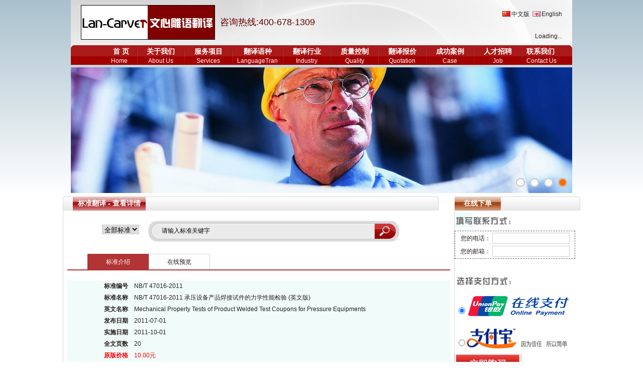

--- FILE ---
content_type: text/html; Charset=UTF-8
request_url: http://lancarver.com/GBBZ/view.asp?id=10963
body_size: 21378
content:

<html xmlns="http://www.w3.org/1999/xhtml" lang="UTF-8">
<head>
<title>NB/T 47016-2011 承压设备产品焊接试件的力学性能检验 (英文版) 北京翻译公司|北京市翻译|北京文心雕语翻译公司 - http://www.lancarver.com</title>
<meta http-equiv="Content-Type" content="text/html; charset=utf-8">
<meta http-equiv="Content-Language" content="UTF-8" />
<meta name="robots" content="all" />
<meta name="keywords" content="NB/T 47016-2011 承压设备产品焊接试件的力学性能检验 (英文版)" />
<meta name="description" content="NB/T 47016-2011 承压设备产品焊接试件的力学性能检验 (英文版)" />
<link rel="stylesheet" type="text/css" href="/Images/default.css">
<script language="javascript" type="text/javascript" src="/Script/prototype.js"></script>
<script language="javascript" type="text/javascript" src="/Script/script.js"></script>
<script language="javascript" type="text/javascript">
function chkFrm()
{
	var payTel = document.getElementById("payTel");
	var payEmail = document.getElementById("payEmail");
	if((payTel.value=='')||(payEmail.value==''))
	{
		alert("请填写您的联系电话和电子邮箱,方便付款后我们与您联系!");
		payTel.focus();
		return false;
	}
	
}
</script>
<style type="text/css">
<!--
.numlist {
	position: relative;
	width: 100px;
}
.viewlist {
	position:relative;
	width:590px;
}
.STYLE2 {	font-size: 18px;
	color: #660000;
}
-->
</style>
</head>
<body>
<table width="998" border="0" align="center" cellpadding="0" cellspacing="0">
  <tr>
    <td height="90" style="background:url(/Images/top_bg.gif)"><table width="98%" border="0" cellspacing="0" cellpadding="0">
      <tr>
        <td width="26%" rowspan="2"><a href="/"><img src="/Images/logo_new.jpg" width="267" height="69" border="0" style="margin-left:20px;"></a></td>
        <td width="27%" rowspan="2" valign="middle"><span class="STYLE2">&nbsp; 咨询热线:400-678-1309</span></td>
        <td width="47%" height="30" align="right" valign="bottom"><img src="/Images/cn.jpg" width="16" height="11" border="0" style="margin:0px 2px -1px 0px; "><a href="/">中文版</a>&nbsp;&nbsp;<img src="/Images/en.jpg" width="16" height="11" border="0" style="margin:0px 2px -1px 0px; "><a href="/En/">English</a><br /><br /><br /><script src="http://tjs.sjs.sinajs.cn/open/api/js/wb.js" type="text/javascript" charset="utf-8"></script><wb:follow-button uid="3095628063" type="red_1" width="67" height="24" ></wb:follow-button></td>
      </tr>
    </table></td>
  </tr>
</table>
<table width="998" border="0" align="center" cellpadding="0" cellspacing="0" id="menu_index">
  <tr>
    <td width="7"><img src="/Images/menu_l.jpg" width="7" height="39" border="0"></td>
    <td width="120" align="right"><a href="/" onFocus="this.blur();">首 页</a>&nbsp;&nbsp;<br /><span id="en">Home</span>&nbsp;&nbsp;&nbsp;</td>
    <td width="20" align="center"><img src="/Images/menu_i.jpg" width="2" height="39" border="0"></td>
    <td width="75" align="center"><a href="/Html/GuanYuWoMen/" onFocus="this.blur();">关于我们</a><br /><span id="en">About Us</span></td>
    <td width="20" align="center"><img src="/Images/menu_i.jpg" width="2" height="39" border="0"></td>
    <td width="75" align="center"><a href="/Html/FuWuXiangMu/" onFocus="this.blur();">服务项目</a><br /><span id="en">Services</span></td>
    <td width="20" align="center"><img src="/Images/menu_i.jpg" width="2" height="39" border="0"></td>
    <td width="75" align="center"><a href="/Html/FanYiYuZhong/" onFocus="this.blur();">翻译语种</a><br /><span id="en">LanguageTran</span></td>
    <td width="20" align="center"><img src="/Images/menu_i.jpg" width="2" height="39" border="0"></td>
    <td width="75" align="center"><a href="/Html/FanYiHangYe/" onFocus="this.blur();">翻译行业</a><br /><span id="en">Industry</span></td>
    <td width="20" align="center"><img src="/Images/menu_i.jpg" width="2" height="39" border="0"></td>
    <td width="75" align="center"><a href="/Html/ZhiLiangKongZhi/" onFocus="this.blur();">质量控制</a><br /><span id="en">Quality</span></td>
    <td width="20" align="center"><img src="/Images/menu_i.jpg" width="2" height="39" border="0"></td>
    <td width="75" align="center"><a href="/Html/FanYiBaoJia/" onFocus="this.blur();">翻译报价</a><br /><span id="en">Quotation</span></td>
    <td width="20" align="center"><img src="/Images/menu_i.jpg" width="2" height="39" border="0"></td>
    <td width="75" align="center"><a href="/Html/ChengGongAnLi/" onFocus="this.blur();">成功案例</a><br /><span id="en">Case</span></td>
    <td width="20" align="center"><img src="/Images/menu_i.jpg" width="2" height="39" border="0"></td>
    <td width="75" align="center"><a href="/Html/RenCaiZhaoPin/" onFocus="this.blur();">人才招聘</a><br /><span id="en">Job</span></td>
    <td width="20" align="center"><img src="/Images/menu_i.jpg" width="2" height="39" border="0"></td>
    <td width="84"><a href="/Html/LianXiWoMen/" onFocus="this.blur();">联系我们</a><br /><span id="en">Contact Us</span></td>
    <td width="7"><img src="/Images/menu_r.jpg" width="7" height="39" border="0"></td>
  </tr>
</table>
<table width="998" border="0" align="center" cellpadding="0" cellspacing="0" style="margin-top:5px;">
  <tr>
    <td>
    <link rel="stylesheet" type="text/css" href="/images/lrtk.css" />
	<script type="text/javascript" src="/Script/pptBox.js"></script>
    <script>
     var box =new PPTBox();
     box.width = 998; //宽度
     box.height = 250;//高度
     box.autoplayer = 3;//自动播放间隔时间

     //box.add({"url":"图片地址","title":"悬浮标题","href":"链接地址"})
     box.add({"url":"/images/1.jpg","href":"http://www.lancarver.com/","title":"悬浮提示标题1"})
     box.add({"url":"/images/2.jpg","href":"http://www.lancarver.com/","title":"悬浮提示标题2"})
     box.add({"url":"/images/3.jpg","href":"http://www.lancarver.com/","title":"悬浮提示标题3"})
     box.add({"url":"/images/4.jpg","href":"http://www.lancarver.com/","title":"悬浮提示标题4"})
     box.show();
    </script>
    </td>
</tr>
</table>

<table width="998" border="0" align="center" cellpadding="0" cellspacing="0" style="margin-top:5px;">
  <tr>    
    <td valign="top"><table width="748" border="0" cellspacing="0" cellpadding="0">
      <tr>
        <td width="20" style="background:url(/Images/big_lanmu_r1_c1_r1_c1.jpg) #FFF center no-repeat"></td>
        <td width="718" height="28" style="background:url(/Images/big_lanmu_r1_c3.jpg) #FFF center repeat-x">
        	<table border="0" cellspacing="0" cellpadding="0">
              <tr>
                <td height="28" class="channel_tit" style="background:url(/Images/big_lanmu_r1_c1_r1_c3.jpg) #FFF center repeat-x">标准翻译 - 查看详情</td>
              </tr>
            </table>
        </td>
        <td width="10"><img src="/Images/big_lanmu_r1_c6.jpg" width="10" height="28" border="0"></td>
        </tr>
      </table>
      <table width="748" border="0" cellspacing="0" cellpadding="0" class="about_bg">
        <tr>
          <td valign="top"><table width="99%" border="0" align="center" cellpadding="5" cellspacing="3">
          <tr><td align="center" style="text-align:center;">
            
            <style type="text/css">
<!--

.select {
border:1px solid #cccccc;

}

.select div {
border:1px solid #f9f9f9;
float: left;
}
/* 子选择器，在FF等非IE浏览器中识别 */
.select>div {
width:120px;
height: 17px;
overflow:hidden;
}

/* 通配选择符，只在IE浏览器中识别 */
* html .select div select {
display:block;
float: left;
}
.select div>select {
display:block;
width:124px;
float:none;
padding: 0px;
}
.select:hover {
border:1px solid #666666; //鼠标移上的效果 
}
.select select>option {
text-indent: 2px; //option在FF等非IE浏览器缩进2px
}
.divindexsearch{width:630px; margin:0 auto; background:#FFFFFF; height:65px; text-align:center; overflow:hidden;  }
.divselect{ width:80px; height:65px; float:left; margin-left:0px; display:inline; padding-top:20px;}
.divinput{ width:530px; height:65px; background:url(images/index_searchbg.jpg) no-repeat center center;float:left;}
.divinput .divinput2{ width:420px; height:28px; line-height:28px;  float:left; display:inline; margin:19px 0 0 30px; vertical-align:middle; padding-left:10px;}
.divinput .divinput_input{ width:410px; height:26px; line-height:26px; text-align:left; color:#000; border:none; background:none; display:inline; float:left;}
.divbutton{ width:40px; height:35px; cursor:pointer; float:left; margin:15px 0 0 2px; }
-->
</style>
<script type="text/javascript">
function indexGoSearch(){
	document.getElementById("formIndexSearch").submit();
}
</script>


<div class="divindexsearch">
<form id="formIndexSearch" name="formIndexSearch" method="get" action="index.asp" target="_blank">
	<div class="divselect">
        <select name="SType" id="SType" style="border:1px solid #CCC;" class="select">
        <option value="0">全部标准</option>
        <option value="1">国际标准</option>
        <option value="2">国家标准</option>
        <option value="3">行业标准</option>
        <option value="4">企业标准</option>
        </select>
    </div>
    <div class="divinput">
    	<div class="divinput2"><input name="KeyWord" type="text" size="60" value="请输入标准关键字" onBlur="if (value ==''){value='请输入标准关键字'}" onFocus="if (value =='请输入标准关键字'){value =''}" class="divinput_input" /></div>
        <div class="divbutton" title="标准搜索" onClick="indexGoSearch();">    
        </div>
    </div>
</form>    
</div>
            
            </td></tr>
            <tr>
              <td>
				<style>
              .current{cursor:pointer; background:#B23435;display:block; float:left; width:120px; height:30px; line-height:30px; color:#FFFFFF; text-align:center; border:1px solid #B23435;}
			  .normal{cursor:pointer; background:#FFFFFF;display:block; float:left; width:120px; height:30px; line-height:30px; color:#1b1b1b; text-align:center;border-top:1px solid #d4d4d4;border-left:1px solid #d4d4d4;border-right:1px solid #d4d4d4;}
              </style>
              <script type="text/javascript">
              function libg1fun()
			  {			  	
				document.getElementById("libg1").className="current";
				document.getElementById("libg2").className="normal";
				document.getElementById("content1").style.display="block";
				document.getElementById("content2").style.display="none";
			  }
			  function libg2fun()
			  {
			  	document.getElementById("libg1").className="normal";
				document.getElementById("libg2").className="current";
				document.getElementById("content1").style.display="none";
				document.getElementById("content2").style.display="block";
			  }
              </script>
              <link rel="stylesheet" type="text/css" href="css/flexpaper.css" />
			<script type="text/javascript" src="js/jquery.min.js"></script>
            <script type="text/javascript" src="js/flexpaper.js"></script>
            <script type="text/javascript" src="js/flexpaper_handlers.js"></script>
            
            <div>
                	
                    
                    <div class="head" style="border-bottom:2px solid #B23435; width:762px; height:31px;">
                    <ul>
                    <li id="libg1" class="current" onClick="libg1fun();">标准介绍</li>
                    <li id="libg2" class="normal" onClick="libg2fun();">在线预览</li>
                    </ul>                  
                    </div>
                    <div style="clear:both;"></div>
                    
                   
                    <div id="content1" style="padding-top:20px;">
                    <table width="100%" border="0" align="center" cellpadding="3" bgcolor="#F0FBFA" STYLE="border-collapse:collapse">
                            
<tr><td width="17%" align="right"><div class="numlist" ><strong>标准编号&nbsp;&nbsp;</strong></div></td>    <td width="83%"><div class="viewlist" >NB/T 47016-2011</div></td></tr>   
<tr><td align="right"><div class="numlist" ><strong>标准名称&nbsp;&nbsp;</strong></div></td>    <td><div class="viewlist" >NB/T 47016-2011 承压设备产品焊接试件的力学性能检验 (英文版)</div></td></tr>   
<tr><td align="right"><div class="numlist" ><strong>英文名称&nbsp;&nbsp;</strong></div></td>    <td><div class="viewlist" >Mechanical Property Tests of Product Welded Test Coupons for Pressure Equipments</div></td></tr>   
<tr><td align="right"><div class="numlist" ><strong>发布日期&nbsp;&nbsp;</strong></div></td>    <td><div class="viewlist" >2011-07-01</div></td></tr>   
<tr><td align="right"><div class="numlist" ><strong>实施日期&nbsp;&nbsp;</strong></div></td>    <td><div class="viewlist" >2011-10-01</div></td></tr>    
<tr><td align="right"><div class="numlist" ><strong>全文页数&nbsp;&nbsp;</strong></div></td>    <td><div class="viewlist" >20</div></td></tr>   
<tr><td align="right" style="color:red;"><div class="numlist" ><strong>原版价格&nbsp;&nbsp;</strong></div></td>    <td style="color:red;"><div class="viewlist" >10.00元</div></td></tr>   
<tr><td align="right" style="color:red;"><div class="numlist" ><strong>是否译文&nbsp;&nbsp;</strong></div></td>    <td style="color:red;"><div class="viewlist" >是</div></td></tr>     
<tr><td align="right" style="color:red;"><div class="numlist" ><strong>译文报价&nbsp;&nbsp;</strong></div></td>    <td style="color:red;"><div class="viewlist" >400.00元</div></td></tr>      
<tr><td align="right"><div class="numlist" ><strong>译文格式&nbsp;&nbsp;</strong></div></td>    <td><div class="viewlist" >PDF/Word</div></td></tr>   
<tr><td align="right"><div class="numlist" ><strong>目录简介&nbsp;&nbsp;</strong></div></td>    <td><div class="viewlist" >Contents<br>Foreword	<br>1  Scope	<br>2  Normative Reference	<br>3  General Provisions	<br>4  Coupon Preparation	<br>6  Inspection Method and Qualified Indexes	<br>7  Reinspection	<br><br></div></td></tr>   
<tr><td align="right"><div class="numlist" ><strong>关键字&nbsp;&nbsp;</strong></div></td>    <td><div class="viewlist" >NB/T 47016 ENGLISH VERSION</div></td></tr>
</table>
                    </div>
                    <div id="content2" style="padding-top:20px; display:none;">
                    <div id="documentViewer" class="flexpaper_viewer" style="width:762px;height:500px"></div>

					<script type="text/javascript">
                        function getDocumentUrl(document){
                            return "php/services/view.php?doc={doc}&format={format}&page={page}".replace("{doc}",document);
                        }
                    
                        var startDocument = "Paper";
                    
                        $('#documentViewer').FlexPaperViewer(
                                { config : {
                    
                                    SWFFile : '../UpFiles/swf/2016-10-21/1021153609.swf',
                    
                                    Scale : 1,
                                    ZoomTransition : 'easeOut',
                                    ZoomTime : 0.5,
                                    ZoomInterval : 0.2,
                                    FitPageOnLoad : true,
                                    FitWidthOnLoad : false,
                                    FullScreenAsMaxWindow : false,
                                    ProgressiveLoading : false,
                                    MinZoomSize : 0.2,
                                    MaxZoomSize : 5,
                                    SearchMatchAll : false,
                                    InitViewMode : 'Portrait',
                                    RenderingOrder : 'flash',
                                    StartAtPage : '',
                    
                                    ViewModeToolsVisible : true,
                                    ZoomToolsVisible : true,
                                    NavToolsVisible : true,
                                    CursorToolsVisible : true,
                                    SearchToolsVisible : true,
                                    WMode : 'window',
                                    localeChain: 'zh_CN'
                                }}
                        );
                    </script>
                    <a href="../UpFiles/pdf/2016-10-21/102115360911.pdf" target="_blank">下载此标准</a>
                    </div>
                    </div>
                </div>
                
              </td>
            </tr>
            <tr>
              <td height="1"></td>
            </tr>
          </table></td>
        </tr>
      </table>
      <table width="748" border="0" cellspacing="0" cellpadding="0">
        <tr>
          <td height="6" style="background:url(/Images/big_lanmu_foot.gif) #FFF center no-repeat"></td>
        </tr>
    </table></td>
    <td width="2" valign="top">
	</td>
    <td width="248" valign="top">
      <form name="form1" method="post" action="autopay.asp" onSubmit="return chkFrm();" target="_blank">
        <input type="hidden" name="subject" id="subject" value="NB/T 47016-2011">
        <input type="hidden" name="alibody" id="alibody" value="NB/T 47016-2011 承压设备产品焊接试件的力学性能检验 (英文版)">
        <input type="hidden" name="total_fee" id="total_fee" value="400.00">
      <table width="250" border="0" cellspacing="0" cellpadding="0">
      <tr>
        <td width="18" style="background:url(/Images/big_lanmu_r1_c1_r1_c1.jpg) #FFF center no-repeat"></td>
        <td width="230" height="28" style="background:url(/Images/big_lanmu_r1_c3.jpg) #FFF center repeat-x">
        	<table border="0" cellspacing="0" cellpadding="0">
              <tr>
                <td height="28" align="center" class="channel_tit" style="background:url(images/big_lanmu_r1_c1_r1_c3_new.jpg) #FFF center repeat-x">&nbsp;&nbsp;在线下单&nbsp;&nbsp;</td>
              </tr>
            </table>
        </td>
        <td width="10"><img src="/Images/big_lanmu_r1_c6.jpg" width="10" height="28" border="0"></td>
        </tr>
        <tr>
          <td width="12" height="40"></td>
            <td valign="middle"><img src="images/bz_order_1.jpg" width="118" height="29" border="0"></td>
        </tr>
        <tr>
          <td width="12" height="80"></td>
          <td valign="top"><table width="240"  align="left" style="border-style:dashed; border:1px dashed #666666">
      <tr>
        <td width="240" align="center">您的电话：
          <input type="text" name="payTel" id="payTel"></td>
        </tr>
      <tr>
        <td align="center">您的邮箱：
          <input type="text" name="payEmail" id="payEmail"></td>
        </tr>
    </table></td>
        </tr>
        <tr>
        <td width="12"  height="40"></td>
        <td valign="middle"><img src="images/bz_order_2.jpg" width="118" height="26" border="0"></td>
        </tr>
        <tr>
          <td width="12" height="80"></td>
          <td valign="top"><table width="240"  align="left" border="0">
      <tr>
        <td width="240" height="60" align="left"><input type="radio" name="payment" id="radio2" value="bank" checked>
          <img src="images/bz_order_3.gif" width="200" height="40" border="0">  </td>
        </tr>
      <tr>
        <td height="60" align="left"><input name="payment" type="radio" id="radio" value="alipay"><img src="images/bz_order_4.gif" width="200" height="40" border="0"> </td>
        </tr>
    </table></td>
        </tr>
        <tr>
        <td width="12"  height="40"></td>
        <td height="60" align="left" valign="middle"><input type="image" name="imageField2" id="imageField2" src="buynow.jpg" width="134" height="42" style="width:134px; height:42px;">
&nbsp;      <a href="http://www.lancarver.com/Html/LianXiWoMen/" target="_blank" style="font-size:18px; color:#666666; text-decoration:underline; height:60px; line-height:60px;">联系我们</a></td>
        </tr>
      </table>    
      </form>
    </td>
  </tr>
</table>


<table width="998" border="0" align="center" cellpadding="0" cellspacing="0" style="margin-top:8px;">
  <tr>
    <td height="100" style="background:url(/Images/bottom.gif) #CCC center no-repeat;"><table width="95%" border="0" align="center" cellpadding="0" cellspacing="0">
      <tr>
        <td height="8"></td>
      </tr>
      <tr>
        <td align="center" style="line-height:18px;font-weight:bold;">Copyright © 2009-2011 北京文心雕语翻译有限公司 保留所有权利。京ICP备09087426号<br>
          公司关键字：北京翻译公司 | 北京英语翻译公司 | 北京日语翻译公司 | 北京德语翻译公司 <script src="http://s11.cnzz.com/stat.php?id=2084957&web_id=2084957&show=pic" language="JavaScript"></script></td>
      </tr>
    </table></td>
  </tr>
</table>
</body>
</html>


--- FILE ---
content_type: text/html; Charset=UTF-8
request_url: http://lancarver.com/Member/userlogin.asp?Action=login&s=0.6464553034939149
body_size: 91
content:
error||false

--- FILE ---
content_type: text/css
request_url: http://lancarver.com/Images/default.css
body_size: 5042
content:
@charset "utf-8";
body,td,th {
	font-family: Arial, Tahoma, Verdana, Sans-Serif, "宋体";
	font-size: 12px;
	color: #251F1D;
}
body {
	margin-left: 0px;
	margin-top: 0px;
	margin-right: 0px;
	margin-bottom: 0px;
	background-color: #FFF;
	background-image:url(/Images/bg1.jpg);
	background-repeat: repeat-x;
}
input {
	height:22px;
	line-height:20px;
	border:1px solid #CCCCCC;
	font-family: Arial, Tahoma, Verdana, Sans-Serif, "宋体";
	font-size: 12px;
	color:#000;
	padding-left:2px;
}
.input_se {
	width:150;
	height:20px;
	line-height:20px;
}
.submit{
BACKGROUND-COLOR: #FFFDFB; 
BORDER-BOTTOM: #89a5e6 1px solid;
BORDER-LEFT: #89a5e6 1px solid;
BORDER-RIGHT: #89a5e6 1px solid;
BORDER-TOP: #89a5e6 1px solid;
COLOR: #205064;
border-color: #B2C2D7 #B2C2D7 #B2C2D7 #B2C2D7; font-size: 9pt;
height:26px;
width:58px;
}

a:link, a:visited {
	font-family: Arial, Tahoma, Verdana, Sans-Serif, "宋体";
	font-size: 12px;
	color: #251F1D;
	text-decoration: none;
}

a:hover, a:active {
	font-family: Arial, Tahoma, Verdana, Sans-Serif, "宋体";
	font-size: 12px;
	text-decoration: underline;
	color: #9F0000;
}

#menu {background:url(menu_bg.jpg) repeat-x;}
#menu A{
	COLOR: #FFF; TEXT-DECORATION: none;
	FONT-SIZE: 14px;
	FONT-WEIGHT: bold;
	line-height:34px;
	height:34px;
	padding-top:5px;
}
#menu A:hover{
	COLOR: #CCC; TEXT-DECORATION: none;
	FONT-SIZE: 14px;
	FONT-WEIGHT: bold;
}

#menu_index {
	background:url(menu_bg.jpg) repeat-x;
}
#menu_index A{
	COLOR: #FFF; TEXT-DECORATION: none;
	FONT-SIZE: 14px;
	FONT-WEIGHT: bold;
	line-height:23px;
	height:23px;
	position:static; 
	+position:relative; 
	top:17%; 
}

#menu_index A:hover{
	COLOR: #CCC; TEXT-DECORATION: none;
	FONT-SIZE: 14px;
	FONT-WEIGHT: bold;
}

#menu_index #en {
	font-size: 12px;
	COLOR: #FFF;
}

.zzzxfy {
	border-left:#D7D7D7 1px solid;
	border-right:#D7D7D7 1px solid;
	border-bottom:#D7D7D7 1px solid;
}

.red_arr {
	line-height:22px;
	padding-left:16px;
	background:url(red_arr.jpg) no-repeat 3px 4px;
}

.red_arr a:link, .red_arr a:visited {
	font-family: Arial, Tahoma, Verdana, Sans-Serif, "宋体";
	font-size: 12px;
	color: #251F1D;
	text-decoration: none;
}

.red_arr a:hover, .red_arr a:active {
	font-family: Arial, Tahoma, Verdana, Sans-Serif, "宋体";
	font-size: 12px;
	text-decoration: underline;
	color: #07538E;
}

.channel_arr {
	line-height:22px;
	padding-left:22px;
	font-size: 14px;
	color: gray;
	background:url(red_arr.jpg) no-repeat 16px 4px;
}

.channel_arr a:link, .channel_arr a:visited {
	font-family: Arial, Tahoma, Verdana, Sans-Serif, "宋体";
	font-size: 14px;
	color: #251F1D;
	text-decoration: none;
}

.channel_arr a:hover, .channel_arr a:active {
	font-family: Arial, Tahoma, Verdana, Sans-Serif, "宋体";
	font-size: 14px;
	font-weight: bold;
	text-decoration: underline;
	color: #9F0000;
}

.channel_tit {
	font-size: 14px;
	font-weight: bold;
	color: #FFF;
	padding: 0px 10px 0px 10px;
}

.channel_list{
	line-height:21px;
	height: 21px;
}

.fyfw a:link, .fyfw a:visited {
	font-family: Arial, Tahoma, Verdana, Sans-Serif, "宋体";
	font-size: 12px;
	color: #9F0000;
	text-decoration: none;
}

.fyfw a:hover, .fyfw a:active {
	font-family: Arial, Tahoma, Verdana, Sans-Serif, "宋体";
	font-size: 12px;
	text-decoration: underline;
	color: #07538E;
}

.about_bg {
	border-left:#D7D7D7 1px solid;
	border-right:#D7D7D7 1px solid;
}

.news {
	line-height:20px;
	height: 20px;
	padding-left:12px;
	background:url(ar.gif) no-repeat 5px 10px;
}
.news span {
	width:182px;
	white-space:nowrap;
	overflow:hidden;
	text-overflow:ellipsis;
	margin-top:5px;
}


/*以下是发布系统所需样式*/
.menu_nav {
	font-weight: bold;
	letter-spacing:2px;
	color:#044476;
	font-size:14px;
	padding-left:10px;
}
.menu_tit {
	color:#044476;
	text-align:left;
	margin-left:20px;
}

.pic1 {
	BORDER: #ffffff 4px solid; FILTER: progid:dximagetransform.microsoft.glow(color=#000000,strength=0);
}
.img_pic {max-width: 550px;max-height: 413px;} /* for Firefox & IE7 */

* html .img_pic { /* for IE6 */
	width: expression(this.width > 550 && this.width > (this.height*550/413) ? "550px" : auto);
	height: expression(this.height > 413 && this.height > (this.width*413/550) ? "413px" : auto);
}

/*pagecontent*/
.art_title {
	font-size:22px;
	font-weight:bold;
}
.art_content {
	width:730px;
	font-size:14px;
	line-height:180%;
	word-wrap:break-word;
    word-break:break-all;
}
.art_content A:link {
	COLOR: #00f; TEXT-DECORATION: underline;
}
.art_content A:visited {
	COLOR: #00f; TEXT-DECORATION: underline;
}
.art_content A:hover {
	COLOR: #C2130E; TEXT-DECORATION: underline;
}
/*pagecontent end*/

.search_r A:link {
	COLOR: #261CDC; TEXT-DECORATION: underline;
	FONT-SIZE: 14px;
	FONT-WEIGHT: bold;
}
.search_r A:visited {
	COLOR: #800080; TEXT-DECORATION: underline;
	FONT-SIZE: 14px;
}

--- FILE ---
content_type: text/css
request_url: http://lancarver.com/GBBZ/css/flexpaper.css
body_size: 39933
content:
/* General, recommended page style settings  */
::selection { background:rgba(60,120,180,0.3); }
::-moz-selection { background:rgba(60,120,180,0.3); }
input {-moz-box-sizing: border-box;-webkit-box-sizing: border-box;box-sizing: border-box;}

/* FlexPaper general styles */
.flexpaper_floatright { float:right; margin-left:3px; margin-top:0px; padding-left: 1px; padding-right:1px; padding-top:1px; padding-bottom:1px; border: 1px solid transparent; }
.flexpaper_floatright:hover { border: 1px solid #496487; }
.flexpaper_grab {cursor: -moz-grab;-moz-user-select:none;-webkit-user-select:none;pointer-events:none;}
.flexpaper_grabbing {cursor: -moz-grabbing;}
.flexpaper_hidden {display: none;}
.flexpaper_printFrame{position:relative;left:-1000px;top:-10px;border-width:0px;border-style:none;width:0px;height:0px;}

/* FlexPaper text layer styles */
.flexpaper_textLayer {position: absolute;left: 0;top: 0;right: 0;bottom: 0;color: #000;}
.flexpaper_textLayer > div {color: transparent;position: absolute;line-height:1.3;}
.flexpaper_selected {}
.flexpaper_selected_default {background-color: #3c78b4; opacity:.3; filter: alpha(opacity=30); -ms-filter:"progid:DXImageTransform.Microsoft.Alpha(Opacity=30)"}
.flexpaper_selected_yellow {background-color:#fff774; opacity:.3; filter: alpha(opacity=30); -ms-filter:"progid:DXImageTransform.Microsoft.Alpha(Opacity=30)"}
.flexpaper_selected_orange {background-color:#facd56; opacity:.3; filter: alpha(opacity=30); -ms-filter:"progid:DXImageTransform.Microsoft.Alpha(Opacity=30)"}
.flexpaper_selected_green {background-color:#c2f785; opacity:.3; filter: alpha(opacity=30); -ms-filter:"progid:DXImageTransform.Microsoft.Alpha(Opacity=30)"}
.flexpaper_selected_blue {background-color:#9cdcff; opacity:.3; filter: alpha(opacity=30); -ms-filter:"progid:DXImageTransform.Microsoft.Alpha(Opacity=30)"}
.flexpaper_selected_selected {background-color:#444444; opacity:.3; filter: alpha(opacity=30); -ms-filter:"progid:DXImageTransform.Microsoft.Alpha(Opacity=30)"}
.flexpaper_selected_hover {background-color:#444444; opacity:.3; filter: alpha(opacity=30); -ms-filter:"progid:DXImageTransform.Microsoft.Alpha(Opacity=30)"; cursor:pointer;}
.flexpaper_selected_strikeout {background-color:#fb5450; opacity:.6; filter: alpha(opacity=60); -ms-filter:"progid:DXImageTransform.Microsoft.Alpha(Opacity=60)"}		
.flexpaper_tmpselected {background-color: #3c78b4; opacity:.3; filter: alpha(opacity=30); -ms-filter:"progid:DXImageTransform.Microsoft.Alpha(Opacity=30)"}
.flexpaper_pageword{position:absolute;z-index:11;}
.flexpaper_selector{position:absolute;left:-1000px;top:-10px;border-width:0px;border-style:none;width:0px;height:0px;}
.flexpaper_note_semitrans{opacity:.5; filter: alpha(opacity=50); -ms-filter:"progid:DXImageTransform.Microsoft.Alpha(Opacity=50)"}
.flexpaper_note_textarea{border: 0px;resize: none;font-family:verdana;background-color:#ffffec;}
.flexpaper_drawinghitarea{background-image: url([data-uri])}
/* FlexPaper specific styles for pages */
.flexpaper_viewer {height: 100%;width: 100%; background-image: -ms-linear-gradient(top, #AAB3B3 0%, #D4DCDC 100%);background-image: -moz-linear-gradient(top, #AAB3B3 0%, #D4DCDC 100%);background-image: -o-linear-gradient(top, #AAB3B3 0%, #D4DCDC 100%);background-image: -webkit-gradient(linear, left top, left bottom, color-stop(0, #AAB3B3), color-stop(1, #D4DCDC));background-image: -webkit-linear-gradient(top, #AAB3B3 0%, #D4DCDC 100%);background-image: linear-gradient(top, #AAB3B3 0%, #D4DCDC 100%); }
.flexpaper_initloader {padding-bottom:21px;position:absolute;left:0px;top:0px;width:100%;height:100%;background-color:#DDDDDD;opacity:.9; filter: alpha(opacity=90); -ms-filter:"progid:DXImageTransform.Microsoft.Alpha(Opacity=90)"}
.flexpaper_initloader_panel {font-family: Verdana; font-size: 10px; font-size:10px;padding-top:0px;padding-left:10px;position:relative;top:40%;background-color:#efefef;width:180px;height:49px;-moz-border-radius-topleft: 10px;border-top-left-radius: 10px;-moz-border-radius-bottomleft: 10px;border-bottom-left-radius: 10px; -moz-border-radius-topright: 10px;border-top-right-radius: 10px; -moz-border-radius-bottomright: 10px;border-bottom-right-radius: 10px;}
.flexpaper_loaderIcon{background-image : url([data-uri]%3D); background-repeat: no-repeat;width: auto;height: auto;margin: 0;padding: 0;}
.flexpaper_pages {clear: both;padding-bottom:10px; }
.flexpaper_pages_border {border-left:1px solid #777777;border-right:1px solid #777777;border-bottom:1px solid #777777;}
.flexpaper_page > a:hover {background: #ff0;box-shadow: 0px 2px 10px #ff0;opacity:0.4; filter: alpha(opacity=40); -ms-filter:"progid:DXImageTransform.Microsoft.Alpha(Opacity=40)"}
.flexpaper_page .flexpaper_border { box-shadow: 0px 4px 5px #000;-moz-box-shadow: 0px 4px 5px #000;-webkit-box-shadow: 0px 4px 5px #000;background-color:white;}
.flexpaper_page {clear: both;margin-bottom: 0.5em; }
.flexpaper_thumb{opacity:0.75; filter: alpha(opacity=75); -ms-filter:"progid:DXImageTransform.Microsoft.Alpha(Opacity=75)"}
.flexpaper_thumb:hover{opacity:1; filter: alpha(opacity=100); -ms-filter:"progid:DXImageTransform.Microsoft.Alpha(Opacity=100)"}
.flexpaper_interactive_canvas_drawing{cursor:url([data-uri]%3D) 16 16,default;pointer-events:auto;}
.flexpaper_interactive_note{cursor:url([data-uri]) 14 14,default;}
.flexpaper_interactive_note_ie{cursor:url([data-uri]),pointer;}

.flexpaper_note{background-color:#ffffa5;position:absolute;box-shadow: 0px 2px 3px #000;-moz-box-shadow: 0px 2px 3px #000;-webkit-box-shadow: 0px 2px 3px #000;}
.flexpaper_note_selected{background-color:#ABABAB;cursor:pointer}

/* FlexPaper specific styles for the toolbar */
.flexpaper_toolbarstd { background-image:url([data-uri]%3D); height:24px; border-style:solid; border-width:1px; border-color:#777777; white-space: nowrap; overflow:hidden;-moz-user-select:none;-webkit-user-select:none;}
.flexpaper_toolbarstd_bottom { background-image:url([data-uri]%3D); height:24px; border-style:solid; border-width:0px; border-color:#777777; white-space: nowrap; overflow:hidden;-moz-user-select:none;-webkit-user-select:none;}
.flexpaper_toolbarios { background-image:url([data-uri]%3D%3D); height:42px; border-style:solid; border-width:1px; border-color:#CCCCCC;z-index:100; white-space: nowrap;overflow:hidden;-moz-user-select:none;-webkit-user-select:none;}
.flexpaper_tbbutton { float:left; margin-left:3px; margin-top:2px; padding-left: 1px; padding-right:1px; padding-top:1px; padding-bottom:1px; border: 1px solid transparent; }
.flexpaper_tbbutton_pressed {background-image:url([data-uri]%3D);}
.flexpaper_tbbutton_disabled {opacity:0.4; filter: alpha(opacity=40); -ms-filter:"progid:DXImageTransform.Microsoft.Alpha(Opacity=40)"}
.flexpaper_tbbutton_large { float:left; margin-left:3px; margin-top:5px; padding-left: 1px; padding-right:1px; padding-top:1px; padding-bottom:1px; border: 1px solid transparent; -moz-border-radius: 7px;  border-radius: 7px;}
.flexpaper_tbbutton:hover { border: 1px solid #496487;}
.flexpaper_tbtextbutton { background-position: left center; background-repeat: no-repeat; padding-left:20px; position:relative;float:left; margin-left:2px; padding-right:5px; padding-top:1px; padding-bottom:3px; border: 1px solid transparent; font-family: Verdana; font-size: 10px; height:14px;vertical-align:middle}
.flexpaper_tbtextbutton:hover { border: 1px solid #496487; float:left; font-family: Verdana; font-size: 10px; cursor:default;}
.flexpaper_tbtextbutton_pressed { filter: progid:DXImageTransform.Microsoft.gradient( startColorstr='#C5E4FC', endColorstr='#B6C8DF',GradientType=0 ); background-image: -ms-linear-gradient(bottom right, #C5E4FC 0%, #B6C8DF 100%);background-image: -moz-linear-gradient(bottom right, #C5E4FC 0%, #B6C8DF 100%);background-image: -o-linear-gradient(bottom right, #C5E4FC 0%, #B6C8DF 100%);background-image: -webkit-gradient(linear, right bottom, left top, color-stop(0, #C5E4FC), color-stop(1, #B6C8DF));background-image: -webkit-linear-gradient(bottom right, #C5E4FC 0%, #B6C8DF 100%);background-image: linear-gradient(bottom right, #C5E4FC 0%, #B6C8DF 100%);	}
.flexpaper_tbbutton:active { background-image:url([data-uri]);}
.flexpaper_tbseparator { float:left; padding-top:1px; padding-left:2px; padding-right:2px; }
.flexpaper_tbseparator_large { float:left; padding-top:3px; padding-left:7px; padding-right:7px; }
.flexpaper_tbbutton_fitmode_selected { background-color:#bbdaf3;}
.flexpaper_tbbutton_viewmode_selected { background-color:#bbdaf3;}
.flexpaper_tbbutton_cursormode_selected { background-color:#bbdaf3;}
.flexpaper_tbbutton_fullscreen_selected { background-color:#bbdaf3;}
.flexpaper_tbtextinput { float:left; font-family: Verdana; font-size: 10px; margin-top:2px; height:20px; border:1px solid #888; padding:3px; }
.flexpaper_tbtextinput_large { float:left; font-family: Verdana; font-size: 18px; margin-top:7px; height:29px; border:1px solid #888; padding:3px; -moz-border-radius: 7px;  border-radius: 7px; }
.flexpaper_tblabel { float:left; font-family: Verdana; font-size: 10px; height:14px; margin-top: 4px; margin-left:5px; width:29px; }
.flexpaper_tblabel_large { float:left; font-family: Verdana; font-size: 18px; height:29px; margin-top: 11px; margin-left:5px; width:59px; }
.flexpaper_tbloader { float:right; margin-top:3px; margin-right:3px; }
.flexpaper_slider {top:5px; float:left; margin-left:4px; margin-right: 4px; width: 108px; position: relative;height: 12px;background-image:url([data-uri]%3D%3D);}
.flexpaper_slider .flexpaper_handle {position: absolute;width: 11px;height: 12px;color: #FFF;line-height: 10px;text-align: center;background-image:url([data-uri]%3D) ; background-repeat:no-repeat;}
.flexpaper_slider .disabled {}
.flexpaper_colorselector{float:left;border:1px solid #555555;width:16px;height:16px;background-position: center; background-repeat: no-repeat; }
.flexpaper_colorselector:hover{background-image:url([data-uri]%3D);background-position: center; background-repeat: no-repeat; }
.flexpaper_colorselector_2{float:left;border:1px solid #555555;width:16px;height:16px;background-position: center; background-repeat: no-repeat; }
.flexpaper_colorselector_2:hover{background-image:url([data-uri]%3D);background-position: center; background-repeat: no-repeat; }
.flexpaper_printdialog_button {-moz-box-shadow:inset 0px 1px 0px 0px #ffffff;-webkit-box-shadow:inset 0px 1px 0px 0px #ffffff;box-shadow:inset 0px 1px 0px 0px #ffffff;background:-webkit-gradient( linear, left top, left bottom, color-stop(0.05, #ededed), color-stop(1, #dfdfdf) );background:-moz-linear-gradient( center top, #ededed 5%, #dfdfdf 100% );filter:progid:DXImageTransform.Microsoft.gradient(startColorstr='#ededed', endColorstr='#dfdfdf');background-color:#ededed;-moz-border-radius:6px;-webkit-border-radius:6px;border-radius:6px;border:1px solid #dcdcdc;display:inline-block;color:#777777;font-family:arial;font-size:10px;font-weight:bold;padding:2px 24px;text-decoration:none;text-shadow:1px 1px 0px #ffffff;
}.flexpaper_printdialog_button:hover {background:-webkit-gradient( linear, left top, left bottom, color-stop(0.05, #dfdfdf), color-stop(1, #ededed) );background:-moz-linear-gradient( center top, #dfdfdf 5%, #ededed 100% );filter:progid:DXImageTransform.Microsoft.gradient(startColorstr='#dfdfdf', endColorstr='#ededed');background-color:#dfdfdf;
}.flexpaper_printdialog_button:active {position:relative;top:1px;}
.flexpaper_printdialog td{font-size:11px;border:0;padding: 5px 5px 5px 5px;}


/* Modal styles */
.modal-content {display:none;}
#simplemodal-overlay {background-color:#000; cursor:wait;}
#simplemodal-container {font: 11px/22px verdana, arial, sans-serif;height:204px; width:360px; color:#777; background-color:#fff; border:4px solid #444; }
#simplemodal-container .simplemodal-data {padding:8px;}
#simplemodal-container a {color:#000;}
#simplemodal-container a.modalCloseImg {background:url([data-uri]%3D) no-repeat; width:25px; height:29px; display:inline; z-index:3200; position:absolute; top:1px; right:-11px; cursor:pointer;}
#simplemodal-container h3 {color:#84b8d9;}

/* Scroll styles for android and pre-iOS version 5 based touch devices */
.jspContainer{overflow: hidden;position: relative;}
.jspPane{position: absolute;}
.jspVerticalBar{position: absolute;top: 0;right: 0;width: 16px;height: 100%;background: #333333;}
.jspHorizontalBar{position: absolute;bottom: 0;left: 0;width: 100%;height: 16px;background: #333333;}
.jspCap {display: none;margin:0; padding: 0;}
.jspHorizontalBar .jspCap{float: left;}
.jspTrack{background: #bbb;position: relative;}
.jspDrag{background: #666;position: relative;top: 0;left: 0;cursor: pointer;}
.jspHorizontalBar .jspTrack,
.jspHorizontalBar .jspDrag {float: left;height: 100%;}
.jspArrow{background: #50506d;text-indent: -20000px;display: block;cursor: pointer;}
.jspArrow.jspDisabled{cursor: default;background: #80808d;}
.jspVerticalBar .jspArrow{height: 16px;}
.jspHorizontalBar .jspArrow{width: 16px;float: left;height: 100%;}
.jspVerticalBar .jspArrow:focus{outline: none;}
.jspCorner{background: #eeeef4;float: left;height: 100%;}
* html .jspCorner {margin: 0 -3px 0 0;} /* Yuk! CSS Hack for IE6 3 pixel bug :( */

/* jQuery UI extensions */
.ui-resizable-handle { position: absolute;font-size: 0.1px; display: block; }
.ui-resizable-disabled .ui-resizable-handle, .ui-resizable-autohide .ui-resizable-handle { display: none; }
.ui-resizable-n { cursor: n-resize; height: 7px; width: 100%; top: -5px; left: 0; }
.ui-resizable-s { cursor: s-resize; height: 7px; width: 100%; bottom: -5px; left: 0; }
.ui-resizable-e { cursor: e-resize; width: 7px; right: -5px; top: 0; height: 100%; }
.ui-resizable-w { cursor: w-resize; width: 7px; left: -5px; top: 0; height: 100%; }
.ui-resizable-se { cursor: se-resize; width: 12px; height: 12px; right: 1px; bottom: 1px; }
.ui-resizable-sw { cursor: sw-resize; width: 9px; height: 9px; left: -5px; bottom: -5px; }
.ui-resizable-nw { cursor: nw-resize; width: 9px; height: 9px; left: -5px; top: -5px; }
.ui-resizable-ne { cursor: ne-resize; width: 9px; height: 9px; right: -5px; top: -5px;}

/* log in form and dialog below */
.flexpaper_publications  {
    margin-bottom: 20px;
    perspective: 280px;
    transform-style: preserve-3d;
}

.flexpaper_publication {
    width: 50%;
    display: inline-block;
    box-shadow: 5px 5px 20px rgba(51, 51, 51, 0);
    margin: 10px;
}

.flexpaper_publication img { vertical-align: middle; }

.flexpaper_publication_csstransforms3d  .flexpaper_publications {
    -moz-perspective: 280px;
    -moz-transform-style: preserve-3d;
    -webkit-transform-style: preserve-3d;
}

.flexpaper_publication_csstransforms3d  .flexpaper_publication {
    position: relative;
    outline: 1px solid transparent;
    -moz-perspective: 280px;
    -moz-transform: rotateY(-40deg);
    -webkit-transform: perspective(300) rotateY(-40deg);
    opacity:.0; filter: alpha(opacity=0); -ms-filter:"progid:DXImageTransform.Microsoft.Alpha(Opacity=0)"

box-shadow: none;
    margin: 0;
}

.flexpaper_publication_csstransforms3d  .flexpaper_publication img {
    position: relative;
    max-width: 100%;
}

.flexpaper_publication_csstransforms3d  .flexpaper_publication:before {
    width: 100%;
    left: 5.5%; /* flexpaper_publication width parameter */
    background-color: #777;
    box-shadow: 5px 5px 20px rgba(51, 51, 51, 1);
}

.flexpaper_publication_csstransforms3d  .flexpaper_publication:before,
.flexpaper_publication_csstransforms3d  .flexpaper_publication:after {
    position: absolute;
    top: 2%;
    height: 96%;
    content: ' ';
    z-index: -1;
}

.flexpaper_publication_csstransforms3d  .flexpaper_publication:after {
    width: 5%; /* flexpaper_publication width parameter */
    left: 100%;
    background-color: #EFEFEF;
    box-shadow: inset 0px 0px 5px #aaa;
    -moz-transform: rotateY(20deg);
    -webkit-transform: perspective(100) rotateY(20deg);
}

/* FlexPaper password form below */
.flexpaper_htmldialog {
    font: 13px/20px 'Helvetica Neue', Helvetica, Arial, sans-serif;
    color: #404040;
    position: relative;
    width: 280px;
    padding: 33px 25px 29px;
    background: white;
    border-bottom: 1px solid #c4c4c4;
    border-radius: 5px;
    -webkit-box-shadow: 0 1px 5px rgba(0, 0, 0, 0.25);
    box-shadow: 0 1px 5px rgba(0, 0, 0, 0.25);
}

.flexpaper_htmldialog:before, .flexpaper_htmldialog:after {
    content: '';
    position: absolute;
    bottom: 1px;
    left: 0;
    right: 0;
    height: 10px;
    background: inherit;
    border-bottom: 1px solid #d2d2d2;
    border-radius: 4px;
}

.flexpaper_htmldialog:after {
    bottom: 3px;
    border-color: #dcdcdc;
}

.flexpaper_htmldialog-title {
    margin: 0px -25px 25px;
    padding: 15px 25px;
    line-height: 35px;
    font-size: 20px;
    font-weight: 300;
    color: #aaa;
    text-align: center;
    text-shadow: 0 1px rgba(255, 255, 255, 0.75);
    background: #f7f7f7;
}

.flexpaper_htmldialog-title:before {
    content: '';
    position: absolute;
    top: 0;
    left: 0;
    right: 0;
    height: 8px;
    background: #aaa;
    border-radius: 5px 5px 0 0;
}

.flexpaper_htmldialog-input {
    font-family: inherit;
    color: inherit;
    -webkit-box-sizing: border-box;
    -moz-box-sizing: border-box;
    box-sizing: border-box;
    width: 100%;
    height: 50px;
    margin-bottom: 25px;
    padding: 0 15px 2px;
    font-size: 17px;
    background: white;
    border: 2px solid #ebebeb;
    border-radius: 4px;
    -webkit-box-shadow: inset 0 -2px #ebebeb;
    box-shadow: inset 0 -2px #ebebeb;
}

.flexpaper_htmldialog-input:focus {
    border-color: #62c2e4;
    outline: none;
    -webkit-box-shadow: inset 0 -2px #62c2e4;
    box-shadow: inset 0 -2px #62c2e4;
}

.flexpaper_htmldialog-lt-ie9 .flexpaper_htmldialog-input {
    line-height: 48px;
}

.flexpaper_htmldialog-button {
    position: relative;
    vertical-align: top;
    width: 100%;
    height: 54px;
    padding: 0;
    font-size: 22px;
    color: white;
    text-align: center;
    text-shadow: 0 1px 2px rgba(0, 0, 0, 0.25);
    background: #f0776c;
    border: 0;
    border-bottom: 2px solid #d76b60;
    border-radius: 5px;
    cursor: pointer;
    -webkit-box-shadow: inset 0 -2px #d76b60;
    box-shadow: inset 0 -2px #d76b60;
}
.flexpaper_htmldialog-button:active {
    top: 1px;
    outline: none;
    -webkit-box-shadow: none;
    box-shadow: none;
}

--- FILE ---
content_type: application/x-javascript
request_url: http://lancarver.com/Script/script.js
body_size: 1489
content:
window.setTimeout(userlogin,500);
function T(n){$("art_content").style.fontSize=n+"px";}
function AddFav(){window.external.addFavorite(this.location.href,this.document.title);}
function get_hits(aid){var url = '/Common/getHits.asp';var pars = 'Art_ID='+aid+'&s='+Math.random();var myAjax = new Ajax.Request(url,{method: 'get', parameters: pars, onComplete: showResponse});}
function showResponse(originalRequest){if (originalRequest.status == 200){$('hits').innerHTML = originalRequest.responseText;}}
function Art_Attribute(){var url = '/Common/Art_Attribute.asp';var pars = 's='+Math.random();var artAjax = new Ajax.Request(url,{method: 'get', parameters: pars, onComplete: showArt});}
function showArt(originalRequest){if (originalRequest.status == 200){var art_html = originalRequest.responseText.split("||");$('art_top').innerHTML = art_html[0];$('art_commend').innerHTML = art_html[1];$('art_pic').innerHTML = art_html[2];}}
function userlogin(){var url = '/Member/userlogin.asp';var pars = 'Action=login&s='+Math.random();var myAjax = new Ajax.Request(url,{method: 'get', parameters: pars, onComplete: showUserInfo});}
function showUserInfo(originalRequest){if (originalRequest.status == 200){if(originalRequest.responseText.split("||")[0]=="succ"){$('userLogin').style.display="none";$('userLoginInfo').innerHTML=originalRequest.responseText.split("||")[1];}else{$('userLogin').style.display="";$('userLoginInfo').innerHTML="";$('userLoginInfo').style.display="none";}}}

--- FILE ---
content_type: application/x-javascript
request_url: http://lancarver.com/GBBZ/js/flexpaper.js
body_size: 20287
content:
/**
 █▒▓▒░ The FlexPaper Project

 This file is part of FlexPaper.

 FlexPaper is free software: you can redistribute it and/or modify
 it under the terms of the GNU General Public License as published by
 the Free Software Foundation, version 3 of the License.

 FlexPaper is distributed in the hope that it will be useful,
 but WITHOUT ANY WARRANTY; without even the implied warranty of
 MERCHANTABILITY or FITNESS FOR A PARTICULAR PURPOSE.  See the
 GNU General Public License for more details.

 You should have received a copy of the GNU General Public License
 along with FlexPaper.  If not, see <http://www.gnu.org/licenses/>.

 For more information on FlexPaper please see the FlexPaper project
 home page: http://flexpaper.devaldi.com
 */

/**
 *
 * FlexPaper helper function for retrieving a active FlexPaper instance
 *
 */
window.$FlexPaper = window.getDocViewer = window["$FlexPaper"] = function(id){
    var instance = (id==="undefined")?"":id;

    return window["FlexPaperViewer_Instance"+instance].getApi();
};

/**
 *
 * FlexPaper embedding (name of placeholder, config)
 *
 */
window.FlexPaperViewerEmbedding = window.$f = function(id, args) {
    var config = args.config;
    var _SWFFile,_PDFFile,_IMGFiles,_JSONFile  = "",_jsDirectory="",_cssDirectory="",_localeDirectory="";_WMode = (config.WMode!=null||config.wmmode!=null?config.wmmode||config.WMode:"window");
    var _uDoc = ((config.DOC !=null)?unescape(config.DOC):null);
    var instance = "FlexPaperViewer_Instance"+((id==="undefined")?"":id);
    var _JSONDataType = (config.JSONDataType!=null)?config.JSONDataType:"json";

    if (_uDoc != null) {
        _SWFFile 	= FLEXPAPER.translateUrlByFormat(_uDoc,"swf");
    }

    _SWFFile  			= (config.SwfFile!=null?config.SwfFile:_SWFFile);
    _SWFFile  			= (config.SWFFile!=null?config.SWFFile:_SWFFile);
    _PDFFile 			= (config.PDFFile!=null?config.PDFFile:_PDFFile);
    _IMGFiles 			= (config.IMGFiles!=null?config.IMGFiles:_IMGFiles);
    _IMGFiles 			= (config.PageImagePattern!=null?config.PageImagePattern:_IMGFiles);
    _JSONFile 			= (config.JSONFile!=null?config.JSONFile:_JSONFile);
    _jsDirectory 		= (config.jsDirectory!=null?config.jsDirectory:"js/");
    _cssDirectory 		= (config.cssDirectory!=null?config.cssDirectory:"css/");
    _localeDirectory 	= (config.localeDirectory!=null?config.localeDirectory:"locale/");
    if(_SWFFile!=null && _SWFFile.indexOf("{" )==0 && _SWFFile.indexOf("[*," ) > 0 && _SWFFile.indexOf("]" ) > 0){_SWFFile = escape(_SWFFile);} // split file fix

    window[instance] = flashembed(id, {
        src						    : _jsDirectory+"../FlexPaperViewer.swf",
        version					    : [10, 0],
        expressInstall			    : "js/expressinstall.swf",
        wmode					    : _WMode
    },{
        ElementId               : id,
        SwfFile  				: _SWFFile,
        PdfFile  				: _PDFFile,
        IMGFiles  				: _IMGFiles,
        JSONFile 				: _JSONFile,
        useCustomJSONFormat 	: config.useCustomJSONFormat,
        JSONPageDataFormat 		: config.JSONPageDataFormat,
        JSONDataType 			: _JSONDataType,
        Scale 					: (config.Scale!=null)?config.Scale:0.8,
        ZoomTransition 			: (config.ZoomTransition!=null)?config.ZoomTransition:'easeOut',
        ZoomTime 				: (config.ZoomTime!=null)?config.ZoomTime:0.5,
        ZoomInterval 			: (config.ZoomInterval)?config.ZoomInterval:0.2,
        FitPageOnLoad 			: (config.FitPageOnLoad!=null)?config.FitPageOnLoad:false,
        FitWidthOnLoad 			: (config.FitWidthOnLoad!=null)?config.FitWidthOnLoad:false,
        FullScreenAsMaxWindow 	: (config.FullScreenAsMaxWindow!=null)?config.FullScreenAsMaxWindow:false,
        ProgressiveLoading 		: (config.ProgressiveLoading!=null)?config.ProgressiveLoading:false,
        MinZoomSize 			: (config.MinZoomSize!=null)?config.MinZoomSize:0.2,
        MaxZoomSize 			: (config.MaxZoomSize!=null)?config.MaxZoomSize:5,
        SearchMatchAll 			: (config.SearchMatchAll!=null)?config.SearchMatchAll:false,
        SearchServiceUrl 		: config.SearchServiceUrl,
        InitViewMode 			: config.InitViewMode,
        BitmapBasedRendering 	: (config.BitmapBasedRendering!=null)?config.BitmapBasedRendering:false,
        StartAtPage 			: config.StartAtPage,
        PrintPaperAsBitmap		: (config.PrintPaperAsBitmap!=null)?config.PrintPaperAsBitmap:false,
        AutoAdjustPrintSize		: (config.AutoAdjustPrintSize!=null)?config.AutoAdjustPrintSize:false,

        EnableCornerDragging 	: ((config.EnableCornerDragging!=null)?config.EnableCornerDragging:true), // FlexPaper Zine parameter
        BackgroundColor 		: config.BackgroundColor, // FlexPaper Zine parameter
        PanelColor 				: config.PanelColor, // FlexPaper Zine parameter
        BackgroundAlpha         : config.BackgroundAlpha, // FlexPaper Zine parameter
        UIConfig                : config.UIConfig,  // FlexPaper Zine parameter

        ViewModeToolsVisible 	: ((config.ViewModeToolsVisible!=null)?config.ViewModeToolsVisible:true),
        ZoomToolsVisible 		: ((config.ZoomToolsVisible!=null)?config.ZoomToolsVisible:true),
        NavToolsVisible 		: ((config.NavToolsVisible!=null)?config.NavToolsVisible:true),
        CursorToolsVisible 		: ((config.SearchToolsVisible!=null)?config.CursorToolsVisible:true),
        SearchToolsVisible 		: ((config.SearchToolsVisible!=null)?config.SearchToolsVisible:true),
        StickyTools				: config.StickyTools,
        Toolbar                 : config.Toolbar,
        DocSizeQueryService 	: config.DocSizeQueryService,

        RenderingOrder 			: config.RenderingOrder,

        localeChain 			: (config.localeChain!=null)?config.localeChain:"en_US",
        jsDirectory 			: _jsDirectory,
        cssDirectory 			: _cssDirectory,
        localeDirectory			: _localeDirectory,
        key 					: config.key
    });
};

(function() {
    if(!window.FLEXPAPER){window.FLEXPAPER = {};}

    FLEXPAPER.getLocationHashParameter = function(param){
        var hash = location.hash.substr(1);

        if(hash.indexOf(param+'=')>=0){
            var value = hash.substr(hash.indexOf(param+'='))
                .split('&')[0]
                .split('=')[1];

            return value;
        }

        return null;
    };

    FLEXPAPER.translateUrlByFormat = function(url,format){
        if(url.indexOf("{") == 0 && format != "swf"){ // loading in split file mode
            url = url.substring(1,url.lastIndexOf(","));
            url = url.replace("[*,0]","{page}")
        }
        return (url!=null && url.indexOf('{format}') > 0 ? url.replace("{format}", format):null);
    };

    FLEXPAPER.animateDenyEffect = function(obj,margin,time,cycles,dir) {
        window.setTimeout(function(){
            var speed = time / ((2*cycles)+1);
            var margRat = 1 + (60/(cycles*cycles)); $(obj).stop(true,true);
            for (var i=0; i<=cycles; i++) {
                for (var j=-1; j<=1; j+=2)
                    $(obj).animate({marginLeft: (i!=cycles)*j*margin},{duration:speed, queue:true});

                margin/=margRat;
            }
        },500);
    };

    FLEXPAPER.initLoginForm = function initLoginForm(IMGFiles,animate){
        jQuery(document.body).css('background-color','#dedede');

        var img = new Image();
        jQuery(img).bind('load',function(){
            jQuery(document.body).append(
                "<div id='loginForm'>"+
                    "<form class='flexpaper_htmldialog' method='POST' style='display:none;top:100px;margin:"+((jQuery(window).height()>500)?"50px auto":"0px auto")+"'>"+
                    "<div class='flexpaper_publications flexpaper_publication_csstransforms3d' style='overflow-y:hidden;overflow-x:hidden;text-align:center;background: #f7f7f7;margin: -25px -25px 0px;padding: 15px 25px 0px 25px;'>"+
                    "<div class='flexpaper_publication flexpaper_publication_csstransforms3d' id='flexpaper_publication1'>"+
                    "<img src='"+(IMGFiles.replace("{page}",1))+"' />"+
                    "</div>"+

                    "<h1 class='flexpaper_htmldialog-title'>password protected publication</h1>"+
                    "<input type='password' id='txt_flexpaper_password' name='txt_flexpaper_password' class='flexpaper_htmldialog-input' placeholder='Enter password'>"+
                    "<input type='submit' value='Submit' class='flexpaper_htmldialog-button'>"+
                    "</div>"+
                    "</form>"+
                    "</div>"
            );

            var anim_duration = animate?1000:0;
            var anim_height_dur = animate?anim_duration/3:0;
            var theight = 400;

            jQuery('.flexpaper_htmldialog').css({height : '0px', display : 'block'});
            jQuery('.flexpaper_htmldialog').animate({'height': theight+'px','top':'0px'},{duration: anim_height_dur, complete: function(){
                jQuery('.flexpaper_htmldialog').css({'height' : ''}); // remove height attribute to fit publication

                jQuery('.flexpaper_publication').animate({opacity:1},{
                    step : function(now,fx){
                        var target = -7;var opacityfrom = -40;var diff = opacityfrom - target;var rotate = (diff * now);

                        jQuery('.flexpaper_publication').css({
                            '-webkit-transform' : 'perspective(300) rotateY('+(opacityfrom - rotate)+'deg)',
                            '-moz-transform' : 'rotateY('+(opacityfrom - rotate)+'deg)',
                            'box-shadow' : '5px 5px 20px rgba(51, 51, 51, '+now+')'
                        });
                    },
                    duration:anim_duration
                });

            }});

        });
        img.src = (IMGFiles.replace("{page}",1));
    };
})();


/**
 *
 * FlexPaper embedding functionality. Based on FlashEmbed
 *
 */

(function() {

    var  IE = document.all,
        URL = 'http://www.adobe.com/go/getflashplayer',
        JQUERY = typeof jQuery == 'function',
        RE = /(\d+)[^\d]+(\d+)[^\d]*(\d*)/,
        MOBILE = (function(){try {return 'ontouchstart' in document.documentElement;} catch (e) {return false;} })(),
        GLOBAL_OPTS = {
            // very common opts
            width: '100%',
            height: '100%',
            id: "_" + ("" + Math.random()).slice(9),

            // flashembed defaults
            allowfullscreen: true,
            allowscriptaccess: 'always',
            quality: 'high',
            allowFullScreenInteractive : true,

            // flashembed specific options
            version: [10, 0],
            onFail: null,
            expressInstall: null,
            w3c: false,
            cachebusting: false
        };

    window.isTouchScreen = MOBILE;

    if (window.attachEvent) {
        window.attachEvent("onbeforeunload", function() {
            __flash_unloadHandler = function() {};
            __flash_savedUnloadHandler = function() {};
        });
    }

    // simple extend
    function extend(to, from) {
        if (from) {
            for (var key in from) {
                if (from.hasOwnProperty(key)) {
                    to[key] = from[key];
                }
            }
        }
        return to;
    }

    // used by Flash to dispatch a event properly
    window.dispatchJQueryEvent = function (elementId,eventName,args){
        jQuery('#'+elementId).trigger(eventName,args);
    }

    // used by asString method
    function map(arr, func) {
        var newArr = [];
        for (var i in arr) {
            if (arr.hasOwnProperty(i)) {
                newArr[i] = func(arr[i]);
            }
        }
        return newArr;
    }

    window.flashembed = function(root, opts, conf) {
        // root must be found / loaded
        if (typeof root == 'string') {
            root = document.getElementById(root.replace("#", ""));
        }

        // not found
        if (!root) { return; }

        root.onclick = function(){return false;}

        if (typeof opts == 'string') {
            opts = {src: opts};
        }

        return new Flash(root, extend(extend({}, GLOBAL_OPTS), opts), conf);
    };

    // flashembed "static" API
    var f = extend(window.flashembed, {

        conf: GLOBAL_OPTS,

        getVersion: function()  {
            var fo, ver;

            try {
                ver = navigator.plugins["Shockwave Flash"].description.slice(16);
            } catch(e) {

                try  {
                    fo = new ActiveXObject("ShockwaveFlash.ShockwaveFlash.7");
                    ver = fo && fo.GetVariable("$version");

                } catch(err) {
                    try  {
                        fo = new ActiveXObject("ShockwaveFlash.ShockwaveFlash.6");
                        ver = fo && fo.GetVariable("$version");
                    } catch(err2) { }
                }
            }

            ver = RE.exec(ver);
            return ver ? [ver[1], ver[3]] : [0, 0];
        },

        asString: function(obj) {

            if (obj === null || obj === undefined) { return null; }
            var type = typeof obj;
            if (type == 'object' && obj.push) { type = 'array'; }

            switch (type){

                case 'string':
                    obj = obj.replace(new RegExp('(["\\\\])', 'g'), '\\$1');

                    // flash does not handle %- characters well. transforms "50%" to "50pct" (a dirty hack, I admit)
                    obj = obj.replace(/^\s?(\d+\.?\d+)%/, "$1pct");
                    return '"' +obj+ '"';

                case 'array':
                    return '['+ map(obj, function(el) {
                        return f.asString(el);
                    }).join(',') +']';

                case 'function':
                    return '"function()"';

                case 'object':
                    var str = [];
                    for (var prop in obj) {
                        if (obj.hasOwnProperty(prop)) {
                            str.push('"'+prop+'":'+ f.asString(obj[prop]));
                        }
                    }
                    return '{'+str.join(',')+'}';
            }

            // replace ' --> "  and remove spaces
            return String(obj).replace(/\s/g, " ").replace(/\'/g, "\"");
        },

        getHTML: function(opts, conf) {

            opts = extend({}, opts);
            opts.id = opts.id + (" " + Math.random()).slice(9);

            /******* OBJECT tag and it's attributes *******/
            var html = '<object width="' + opts.width +
                '" height="' + opts.height +
                '" id="' + opts.id +
                '" name="' + opts.id + '"';

            if (opts.cachebusting) {
                opts.src += ((opts.src.indexOf("?") != -1 ? "&" : "?") + Math.random());
            }

            if (opts.w3c || !IE) {
                html += ' data="' +opts.src+ '" type="application/x-shockwave-flash"';
            } else {
                html += ' classid="clsid:D27CDB6E-AE6D-11cf-96B8-444553540000"';
            }

            html += '>';

            /******* nested PARAM tags *******/
            if (opts.w3c || IE) {
                html += '<param name="movie" value="' +opts.src+ '" />';
            }

            // not allowed params
            opts.width = opts.height = opts.id = opts.w3c = opts.src = null;
            opts.onFail = opts.version = opts.expressInstall = null;

            for (var key in opts) {
                if (opts[key]) {
                    html += '<param name="'+ key +'" value="'+ opts[key] +'" />';
                }
            }

            /******* FLASHVARS *******/
            var vars = "";

            if (conf) {
                for (var k in conf) {
                    if (conf[k] && k!='Toolbar') {
                        var val = conf[k];
                        vars += k +'='+ (/function|object/.test(typeof val) ? f.asString(val) : val) + '&';
                    }
                }
                vars = vars.slice(0, -1);
                html += '<param name="flashvars" value=\'' + vars + '\' />';
            }

            html += "</object>";

            return html;
        },

        isSupported: function(ver) {
            return VERSION[0] > ver[0] || VERSION[0] == ver[0] && VERSION[1] >= ver[1];
        }

    });

    var VERSION = f.getVersion();

    function Flash(root, opts, conf) {
        var userAgent = navigator.userAgent.toLowerCase();
        var browser = {
            version: (userAgent.match(/.+(?:rv|it|ra|ie)[\/: ]([\d.]+)/) || [])[1],
            safari: /webkit/.test(userAgent),
            opera: /opera/.test(userAgent),
            msie: /msie/.test(userAgent) && !/opera/.test(userAgent),
            mozilla: /mozilla/.test(userAgent) && !/(compatible|webkit)/.test(userAgent),
            chrome: /chrome/.test(userAgent)
        };

        // Default to a rendering mode if its not set
        if(!conf.RenderingOrder && conf.SwfFile !=  null){conf.RenderingOrder = "flash";}

        if(conf.RenderingOrder.indexOf('html5')==0){
            if(confirm('The FlexPaper GPL version does not support HTML5 rendering. Do you want to navigate to our download page for more details?')){location.href='http://flexpaper.devaldi.com/download.jsp?ref=FlexPaper'}
            return;
        }

        if(conf.RenderingOrder.indexOf('html')==0){
            if(confirm('The FlexPaper GPL version does not support HTML4 rendering. Do you want to navigate to our download page for more details?')){location.href='http://flexpaper.devaldi.com/download.jsp?ref=FlexPaper'}
            return;
        }

        // version is ok
        if (f.isSupported(opts.version)) {
            root.innerHTML = f.getHTML(opts, conf);

            // express install
        } else if (opts.expressInstall && f.isSupported([6, 65])) {
            root.innerHTML = f.getHTML(extend(opts, {src: opts.expressInstall}), {
                MMredirectURL: location.href,
                MMplayerType: 'PlugIn',
                MMdoctitle: document.title
            });

        } else { //use html viewer or die
            // fail #2.1 custom content inside container
            if (!root.innerHTML.replace(/\s/g, '')) {
                var pageHost = ((document.location.protocol == "https:") ? "https://" :	"http://");

                root.innerHTML =
                    "<h2>Your browser is not compatible with FlexPaper</h2>" +
                        "<h3>Upgrade to a newer browser or download Adobe Flash Player 10 or higher.</h3>" +
                        "<p>Click on the icon below to download the latest version of Adobe Flash" +
                        "<a href='http://www.adobe.com/go/getflashplayer'><img src='"
                        + pageHost + "www.adobe.com/images/shared/download_buttons/get_flash_player.gif' alt='Get Adobe Flash player' /></a>";

                if (root.tagName == 'A') {
                    root.onclick = function() {
                        location.href = URL;
                    };
                }
            }

            // onFail
            if (opts.onFail) {
                var ret = opts.onFail.call(this);
                if (typeof ret == 'string') { root.innerHTML = ret; }
            }
        }

        // http://flowplayer.org/forum/8/18186#post-18593
        if (IE) {
            window[opts.id] = document.getElementById(opts.id);
        }

        // API methods for callback
        extend(this, {

            getRoot: function() {
                return root;
            },

            getOptions: function() {
                return opts;
            },


            getConf: function() {
                return conf;
            },

            getApi: function() {
                return root.firstChild;
            }

        });
    }

    // setup jquery support
    if (JQUERY) {
        jQuery.fn.flashembed = function(opts, conf) {
            return this.each(function() {
                jQuery(this).data("flashembed", flashembed(this, opts, conf));
            });
        };

        jQuery.fn.FlexPaperViewer = function(args){
            this.element = new FlexPaperViewerEmbedding(this.attr('id'),args);
        };
    }else{
        throw new Error("jQuery missing!");
    }
})();